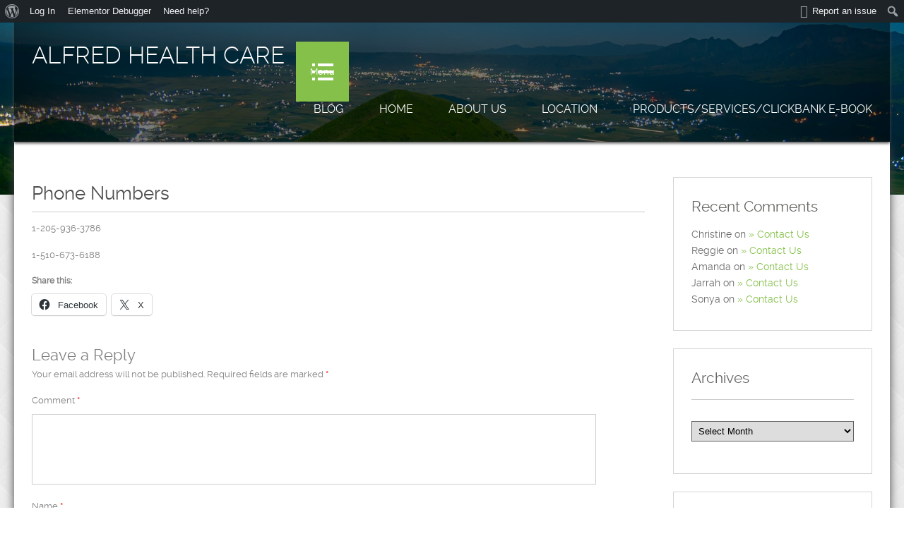

--- FILE ---
content_type: text/css
request_url: http://alfredhealthcare.com/wp-content/themes/honma/style.css
body_size: 9386
content:
/*
Theme Name: Honma
Author: PWT
Theme URI: http://www.pwtthemes.com/theme/honma-free-responsive-wordpress-theme
Author URI: http://www.stefanciobanu.com
Description: Honma is an attractive  free WordPress theme available business websites or blogs. This free wordpress themes also supports HTML5/CSS3 and responsive layout. Set the branding with ease with our user friendly and detailed admin options.
Version: 1.0.3
Tags: green, black, white, light, one-column, two-columns, right-sidebar, responsive-layout, custom-menu, custom-background, editor-style, featured-images, full-width-template, theme-options, threaded-comments, translation-ready
License: GNU General Public License v3.0
License URI: http://www.gnu.org/licenses/gpl-3.0.html
Text Domain: honma
*/

html, body, div, span, object, iframe, h1, h2, h3, h4, h5, h6, p, blockquote, pre, abbr, address, cite, code, del, dfn, em, img, ins, kbd, q, samp, small, strong, sub, sup, var, b, i, dl, dt, dd, ol, ul, li, fieldset, form, label, legend, table, caption, tbody, tfoot, thead, tr, th, td, article, aside, canvas, details, figcaption, figure,  footer, header, hgroup, menu, nav, section, summary, time, mark, audio, video {
    margin:0;
    padding:0;
    border:0;
    outline:0;
    font-size:100%;
    vertical-align:baseline;
    background:transparent;
}
html {
font-size: 100%;
-webkit-text-size-adjust: 100%;
-ms-text-size-adjust: 100%;
}
body {
    font:normal 400 13px/1 'ralewayregular', Arial, sans-serif;
	word-wrap: break-word;
}
article,aside,details,figcaption,figure, footer,header,hgroup,menu,nav,section { 
    display:block;
}
#header ol, #header ul, .sidebar ol, .sidebar ul , #footer ol, #footer ul  , .wedo_slider ul, .blog_slider ul, .testimonial_slider ul {
	list-style: none;
}
blockquote, q {
    quotes:none;
}
blockquote:before, blockquote:after, q:before, q:after {
    content:'';
    content:none;
}

blockquote {
    background: none repeat scroll 0 0 #EEEEEE;
    border-left: 5px solid #85c04b;
    font-style: italic;
    margin: 10px 0;
    padding: 10px 15px 5px;
    quotes: none;
}
table {
	border-collapse: collapse;
	border-spacing: 0;
	border-bottom: 1px solid #85c04b;
    margin: 15px 0;	
	width:100%;
}
td {
    border: 1px solid #85c04b;
    padding: 10px;
}
th {
    background: none repeat scroll 0 0#85c04b;
    border: 1px solid #85c04b;
    color: #FFFFFF;
    font-weight: bold;
    padding: 10px;
    text-transform: uppercase;
}
th a {
    color: #FFFFFF;
}

cite, em, i {
    font-style: italic;
}
pre, code, kbd {
    background-color: #EEEEEE;
    font-family: monospace;
    font-size: 13px;
    line-height: 20px;
}
pre {
    padding: 18px;
    overflow: auto;	
	white-space:pre-wrap;
    margin: 10px 0;	
}
ins {
    background: none repeat scroll 0 0 #EEEEEE;
}
dt {
    font-weight: bold;
	line-height: 1.4;
}

dd {
    margin-bottom: 20px;
	line-height: 1.4;
}
address {
    margin: 0 0 15px;
    display: block;	
    line-height: 20px;	
}
abbr, acronym, dfn {
    border-bottom: 1px dotted #049cdb;
    cursor: help;
}
sup, sub {
    font-size: 10px;
    height: 0;
    line-height: 1;
    position: relative;
    vertical-align: baseline;
}
sub {
    top: 2px;
}
embed, iframe, object {
    max-width: 100%;
}



a {
    margin:0;
    padding:0;
    font-size:100%;
    vertical-align:baseline;
    background:transparent;
	max-width:100%;
	text-decoration:none
}
/* change colours to suit your needs */
ins {
    background-color:#ff9;
    color:#000;
    text-decoration:none;
}
/* change colours to suit your needs */
mark {
    background-color:#ff9;
    color:#000; 
    font-style:italic;
    font-weight:bold;
}
del {
    text-decoration: line-through;
}
abbr[title], dfn[title] {
    border-bottom:1px dotted;
    cursor:help;
}
table {
    border-collapse:collapse;
    border-spacing:0;
}
/* change border colour to suit your needs */
hr {
    display:block;
    height:1px;
    border:0;   
    border-top:1px solid #cccccc;
    margin:1em 0;
    padding:0;
}
hr.separe{
height:10px;
background:url(images/four_gray_px.png) repeat-x 50% 50%;
border:0 none;
margin-top:40px;
margin-bottom:40px;
}
hr.separe_2px{
height:4px;
background:url(images/two_gray_px.png) repeat-x 50% 50%;
border:0 none;
margin-top:2px;
margin-bottom:0px;
}
input, select {
    vertical-align:middle;
}
a:focus, input:focus, select:focus, textarea:focus {outline:0;}
img{
max-width:100%;
border:0;
-ms-interpolation-mode:bicubic;
}
@-ms-viewport{
width:device-width;
}

/**  fonts  **/
@font-face {
    font-family: 'ralewayregular';
    src: url('css/fonts/raleway-regular-webfont.eot');
    src: url('css/fonts/raleway-regular-webfont.eot?#iefix') format('embedded-opentype'),
         url('css/fonts/raleway-regular-webfont.woff') format('woff'),
         url('css/fonts/raleway-regular-webfont.ttf') format('truetype'),
         url('css/fonts/raleway-regular-webfont.svg#ralewayregular') format('svg');
    font-weight: normal;
    font-style: normal;
}
@font-face {
    font-family: 'ralewayextrabold';
    src: url('css/fonts/raleway-extrabold-webfont.eot');
    src: url('css/fonts/raleway-extrabold-webfont.eot?#iefix') format('embedded-opentype'),
         url('css/fonts/raleway-extrabold-webfont.woff') format('woff'),
         url('css/fonts/raleway-extrabold-webfont.ttf') format('truetype'),
         url('css/fonts/raleway-extrabold-webfont.svg#ralewayextrabold') format('svg');
    font-weight: normal;
    font-style: normal;
}
@font-face {
    font-family: 'ralewaybold';
    src: url('css/fonts/raleway-bold-webfont.eot');
    src: url('css/fonts/raleway-bold-webfont.eot?#iefix') format('embedded-opentype'),
         url('css/fonts/raleway-bold-webfont.woff') format('woff'),
         url('css/fonts/raleway-bold-webfont.ttf') format('truetype'),
         url('css/fonts/raleway-bold-webfont.svg#ralewaybold') format('svg');
    font-weight: normal;
    font-style: normal;
}
@font-face {
    font-family: 'ralewaymedium';
    src: url('css/fonts/raleway-medium-webfont.eot');
    src: url('css/fonts/raleway-medium-webfont.eot?#iefix') format('embedded-opentype'),
         url('css/fonts/raleway-medium-webfont.woff') format('woff'),
         url('css/fonts/raleway-medium-webfont.ttf') format('truetype'),
         url('css/fonts/raleway-medium-webfont.svg#ralewaymedium') format('svg');
    font-weight: normal;
    font-style: normal;
}
@font-face {
    font-family: 'ralewayextralight';
    src: url('css/fonts/raleway-extralight-webfont.eot');
    src: url('css/fonts/raleway-extralight-webfont.eot?#iefix') format('embedded-opentype'),
         url('css/fonts/raleway-extralight-webfont.woff') format('woff'),
         url('css/fonts/raleway-extralight-webfont.ttf') format('truetype'),
         url('css/fonts/raleway-extralight-webfont.svg#ralewayextralight') format('svg');
    font-weight: normal;
    font-style: normal;
}
@font-face {
    font-family: 'ralewaylight';
    src: url('css/fonts/raleway-light-webfont.eot');
    src: url('css/fonts/raleway-light-webfont.eot?#iefix') format('embedded-opentype'),
         url('css/fonts/raleway-light-webfont.woff') format('woff'),
         url('css/fonts/raleway-light-webfont.ttf') format('truetype'),
         url('css/fonts/raleway-light-webfont.svg#ralewaylight') format('svg');
    font-weight: normal;
    font-style: normal;
}
@font-face {
    font-family: 'ralewaysemibold';
    src: url('css/fonts/raleway-semibold-webfont.eot');
    src: url('css/fonts/raleway-semibold-webfont.eot?#iefix') format('embedded-opentype'),
         url('css/fonts/raleway-semibold-webfont.woff') format('woff'),
         url('css/fonts/raleway-semibold-webfont.ttf') format('truetype'),
         url('css/fonts/raleway-semibold-webfont.svg#ralewaysemibold') format('svg');
    font-weight: normal;
    font-style: normal;
}
@font-face {
    font-family: 'ralewayheavy';
    src: url('css/fonts/raleway-heavy-webfont.eot');
    src: url('css/fonts/raleway-heavy-webfont.eot?#iefix') format('embedded-opentype'),
         url('css/fonts/raleway-heavy-webfont.woff') format('woff'),
         url('css/fonts/raleway-heavy-webfont.ttf') format('truetype'),
         url('css/fonts/raleway-heavy-webfont.svg#ralewayheavy') format('svg');
    font-weight: normal;
    font-style: normal;
}
@font-face {
    font-family: 'ralewaythin';
    src: url('css/fonts/raleway-thin-webfont.eot');
    src: url('css/fonts/raleway-thin-webfont.eot?#iefix') format('embedded-opentype'),
         url('css/fonts/raleway-thin-webfont.woff') format('woff'),
         url('css/fonts/raleway-thin-webfont.ttf') format('truetype'),
         url('css/fonts/raleway-thin-webfont.svg#ralewaythin') format('svg');
    font-weight: normal;
    font-style: normal;
}

/**  h1-h6  **/
h1, h2, h3, h4, h5, h6{
font-weight:400
}
h1{
font-family: 'ralewayextrabold';
font-size:61px;
text-transform:uppercase;
margin-bottom:25px;
}
h2{
font-family: 'ralewaymedium';
font-size:22px;
margin-bottom:25px;
}
.article_welcome h2{
color: #7a7a7a !important;
font-family: "ralewaymedium";
font-size: 22px;
margin-bottom: 18px;
}
article h2{
font-family: 'ralewayregular';
font-size:24px;
margin-bottom:5px;
}
.single_post h2{
font-family: 'ralewayregular';
font-size:24px;
margin-bottom:25px;
padding-bottom:0px;
}
.whatwedo_section h2{
font-family: 'ralewayregular';
font-size:24px;
margin-bottom:25px;
padding-bottom:29px;
background:url(images/two_gray_px.png) repeat-x 50% 100%;
}
h3{
font-family: 'ralewayregular';
font-size:21px;
margin-bottom:5px;
}
.article_welcome h3, .page_descr h3{
font-size:24px;
margin-bottom:10px;
}
.article_whatwedo h3{
font-size:19px;
}
.page_sidebar .widget h3{
margin-bottom:20px
}
.form h3{
font-size:19px;
margin-bottom:20px;
}
#footer h3{
font-family: 'ralewaybold';
font-size: 15px;
text-transform:uppercase;
margin-bottom: 15px;
}
h4, .article_sidebar_meta{
font-size:16px;
line-height:1;
}
h4{
margin-bottom:3px;
}
h5{
font-size:22px;
margin-bottom:15px;
padding-bottom:19px;
background:url(images/two_gray_px.png) repeat-x 50% 100%;
color:#382225;
}
h6{
font-size:19px;
margin-bottom:5px;
}

/**  theme colors  **/
	/**  white  **/
.color_white, .header_container, .header_container a, .header_container .welcome_banner, .page_title .label, .getstarted_ads, .button_getstarted, .shadow_block .button_getstarted, .button_getstarted:hover, .shadow_block .button_getstarted:hover, .button_guarantee, .shadow_block .button_guarantee, .button_guarantee:hover, .shadow_block .button_guarantee:hover, .guarantee_ads table, .button{
color:#ffffff;
}
.border_white{
border-color:#ffffff;
}
.bg_white, html, body, .shadow_block, #footer, .cloud, .text, .textarea{
background-color:#ffffff;
}
	/**  black  **/
.color_black{
color:#000000;
}
.border_black{
border-color:#000000;
}
.bg_black{
background-color:#000000;
}
	/**  gray  **/
.color_gray, html, body, .tweets_widget a:hover{
color:#808080;
}
#footer h3{
color:#5a5a5a;
}
.menufooter_widget a, .tweets_widget{
color:#565656;
}
.shadow_block a:hover, .shadow_block .meta a:hover, .read_more:hover, .article_welcome h2, .text, .textarea{
color:#464646;
}
h2{
color:#7a7a7a;
}
.menufooter_widget a:hover{
color:#1d1d1d;
}
.information_widget, .tweets_widget a, .posted{
color:#929292;
}
.copyright{
color:#9d9d9d;
}
.menu_footer a{
color:#aaaaaa;
}
.menu_footer a:hover, .menu_footer .current-menu-item a{
color:#616161;
}
.meta, .meta a, .shadow_block .meta a, .page_sidebar .widget h3, .page_sidebar .widget h3 a, .page_sidebar .articles_widget h4 a, h4, h4 a, .article_sidebar_meta{
color:#636660;
}
.page_sidebar .widget, .page_sidebar .widget a{
color:#6b6b6b;
}
article h2, .form h3{
color:#4f4f4f;
}
.border_gray{
border-color:#808080;
}
#footer{
border-color:#787878;
}
.menu_footer li{
border-color:#aaaaaa;
}
.box{
border-color:#e1e1e1;
}
.posted{
border-color:#929292;
}
article .article_text, .page_sidebar .widget, .articles_widget, .article_sidebar, .article_container{
border-color:#d5d5d5;
}
.text, .textarea{
border-color:#cecece;
}
.bg_gray{
background-color:#808080;
}
#content{
background-color:#e6e6e6;
}
.articles_widget, .article_sidebar{
background-color:#f9f9f9;
}
	/**  main(green)  **/
.color_main, .logo span, .shadow_block a, .page_title, .welcome_banner h1 span, .posted_by, .cloud, .page_sidebar .widget a:hover, .comments_widget .comment_auth, .page_descr h3, .contact_info a, .contact_info .value{
color:#85c04b;
}
.border_main{
border-color:#85c04b;
}
.menu_contact li{
border-color:#9ccf5e;
}
.menu_top .sub-menu li, .menu_top .children li, .menu_top_mobile li, .menu_top_mobile .sub-menu, .menu_top_mobile .children{
border-color:#73a740;
}
.button_getstarted{
border-color:#638f37;
}
.bg_main, .top_bar, .menu_top .current-menu-item a, .menu_top a:hover, .menu_top a.hover, .menu_top .sub-menu, .menu_top .children, .menu_top_container .icon_menu, .menu_top_mobile, .getstarted_ads, .guarantee_ads table, .button{
background-color:#85c04b;
}
.header_container{
background-color:#3d4b33;
}
.menu_top .sub-menu a:hover, .menu_top .children a:hover, .menu_top .sub-menu a.hover, .menu_top .children a.hover, .menu_top_mobile a:hover, .button_getstarted, .button_guarantee{
background-color:#73a740;
}
	/**  red  **/
.color_red, span.required{
color:#e84242;
}

/**  main styles  **/
.clear{
display:block;
width:100%;
height:0px;
clear:both;
overflow:hidden;
visibility: hidden;
font:400 0px/0px Arial;
}
.clearfix{
zoom:1
}
.clearfix:before, .clearfix:after{
content:'';
display:block;
width:100%;
height:0px;
overflow:hidden;
visibility: hidden;
text-indent:-99999px;
}
.clearfix:after{
clear:both
}
#wrapper{
*zoom:1
}
.container{
margin:0 auto;
width:1280px;
}
.gutter, #header .logo{
margin-left:25px;
margin-right:25px;
}
.fullwidth{
display:block;
width:100%;
}
.columnwrapp{
*zoom:1;
}
.columnwrapp .column1, .columnwrapp .column2, .columnwrapp .column3, .columnwrapp .column4, .columnwrapp .column5, .columnwrapp .column6, .columnwrapp .column7, .columnwrapp .column8, .columnwrapp .column9, .columnwrapp .column10, .columnwrapp .column11, .columnwrapp .column12, .columnwrapp .column13, .columnwrapp .column14, .columnwrapp .column15, .columnwrapp .column16{
float:left;
}
.column1{
width:100%;
}
.column2{
width:50%;
}
.column3{
width:33.33333333333333%;
}
.column4{
width:25%;
}
.column5{
width:20%;
}
.column6{
width:16.66666666666667%;
}
.column7{
width:14.28571428571429%;
}
.column8{
width:12.5%;
}
.column9{
width:11.11111111111111%;
}
.column10{
width:10%;
}
.column11{
width:9.090909090909091%;
}
.column12{
width:8.333333333333333%;
}
.column13{
width:7.692307692307692%;
}
.column14{
width:7.142857142857143%;
}
.column15{
width:6.666666666666667%;
}
.column16{
width:6.25%;
}
.fleft, .columnwrapp .fleft{
float:left;
}
.fright, .columnwrapp .fright{
float:right;
}
p{
line-height:1.4
}
b, .bold, span.required{
font-family: 'ralewaybold';
font-weight: normal;
font-style: normal;
}
i, .italic{
font-style:italic
}
.text_left{
text-align:left;
}
.text_center{
text-align:center;
}
.text_right{
text-align:right;
}

/**  form  **/
.form{
font-family: 'ralewaylight';
font-size:15px;
line-height:18px;
}
.form .outerwrapp{
padding:0 11px;
overflow:hidden;
*zoom:1;
_padding:0;
}
.form .innerwrapp{
position:relative;
left:-11px;
_left:0
}
.form .label{
position:relative;
margin-bottom:13px;
}
.form .label label{
display:block;
padding:13px 11px;
position:absolute;
top:0;
bottom:0;
left:0;
cursor:text;
z-index:1;
overflow:hidden;
max-width:100%;
}
.innerwrapp .text, .innerwrapp .textarea{
_padding:12px 0;
_width:99%
}
.text, .textarea{
font-family: 'ralewaylight';
font-size:15px;
line-height:18px;
display:block;
border-style:solid;
border-width:1px;
padding:12px 10px;
}
.text{
height:18px;
width:50%;
}
.textarea{
height:162px;
width:100%;
resize: none;
overflow:auto;
}

/**  buttons  **/
	/**  button  **/
.button{
font-family: 'ralewaysemibold';
font-size:16px;
text-transform:uppercase;
text-align:center;
border:0 none;
display:inline-block;
cursor:pointer;
padding:0 20px;
cursor:pointer;
vertical-align:middle;
color:#fff !important;
}
.button:hover{
background-image:url(images/overlay.png);
_background:#808080;
}
a.button{
line-height:19px;
padding-top:10px;
padding-bottom:10px;
}
input.button{
height:39px;
}
	/**  button_getstarted  **/
.button_getstarted{
font-family: 'ralewaybold';
font-size:22px;
line-height:1;
text-align:center;
text-transform:uppercase;
display:inline-block;
padding:16px 30px 14px 30px;
border-bottom-width:2px;
border-bottom-style:solid;
}
.button_getstarted:hover{
background-image:url(images/overlay.png);
_background:#808080;
_border-color:#787878;
}
	/**  button_guarantee  **/
.button_guarantee{
font-family: 'ralewaybold';
font-size:24px;
line-height:31px;
text-align:center;
text-transform:uppercase;
display:inline-block;
padding:20px 35px;
}
.button_guarantee:hover{
background-image:url(images/overlay.png);
_background:#808080;
}
	/**  read_more  **/
.read_more{
font-family:Arial, sans-serif;
font-size:11px;
text-transform:uppercase;
}
	/**  load_more  **/
.load_more{
font-family: 'ralewaybold';
font-size:17px;
}

/**  widgets  **/
.page_sidebar .widget{
font-size:14px;
}
.page_sidebar .widget, .article_sidebar{
border-width:1px;
border-style:solid;
margin-bottom:20px;
padding:30px 25px
}
	/**  articles_widget  **/
.articles_widget{
margin-bottom:20px;
border-width:1px;
border-style:solid;
}
.articles_widget .article_sidebar{
margin-bottom:0;
border-top:0 none;
border-left:0 none;
border-right:0 none;
}
.articles_widget .article_sidebar.last-child{
border-bottom:0 none
}
.articles_widget .article_sidebar:last-child{
border-bottom:0 none
}
.article_sidebar_meta{
margin-bottom:10px
}
	/**  posts_widget, categories_widget  **/
.posts_widget, .categories_widget{
line-height:1.1;
}
.posts_widget li, .categories_widget li{
margin-bottom:10px;
*zoom:1;
}
.page_sidebar li a:before, .categories_widget li a:before{
content:"\00BB\0020"
}
.categories_widget li{
position:relative;
padding-right:20px;
}
.categories_widget li .count{
position:absolute;
top:0;
right:0;
}

.page_sidebar .widget ul li ul{
	padding: 0 0 0 15px;
}
.page_sidebar .widget ul li {
    background-position: 0 8px;
    background-repeat: no-repeat;
    margin: 4px 0;
    padding-left: 0;
	list-style: none outside none;
}
.page_sidebar .widget a {
	line-height: 1.4;
	color: #85c04b;
}
.page_sidebar .widget a:hover {
    color:#5a5a5a;
	text-decoration:none;
}
.page_sidebar .widget ul .rssSummary, .page_sidebar .widget ul .rsswidget, .page_sidebar .widget ul .rss-date, .page_sidebar .widget ul cite {
    line-height: 1.4;
}
.page_sidebar .widget #calendar_wrap caption{
	padding: 0 0 12px;
	text-transform: uppercase;
}
.page_sidebar .widget #calendar_wrap td{
	text-align:center;
	padding: 7px;
}
.page_sidebar .widget .widget-title .rsswidget {
    color:#616161;
}
.page_sidebar .widget .widget-title .rsswidget img {
    margin:0;
}
.page_sidebar .widget img {
	height:auto;
	margin: 5px 0;
}
.page_sidebar .widget select, .page_sidebar .widget textarea {
	margin:15px 0;
	width:100%;
	padding:5px;
	border: 1px solid #616161;
}
.page_sidebar .widget, .page_sidebar .searchform_block{
	margin-bottom:25px;
}
.page_sidebar .widget .inner{
	padding:10px
}
.page_sidebar .widget .schedule_widget, .page_sidebar .widget .ouroffice_widget{
	padding:10px 0
}
.page_sidebar .widget #s{
    border: 1px solid #c6c6c6;
    color: #c6c6c6;
    float: left;
    height: 28px;
    padding: 0 2%;
    width: 63%;
}
.page_sidebar .widget .screen-reader-text{
	display:none;
}
.page_sidebar .widget #searchsubmit{
    background-color: #85c04b;
    border: 0 none;
    color: #ffffff;
    cursor: pointer;
    display: inline-block;
    font-size: 14px;
    margin: 0;
    overflow: hidden;
    padding: 5px 7px 6px;
    position: relative;
    text-align: center;
    text-transform: uppercase;
    z-index: 1;
}
#footer .widget #searchsubmit:hover{
    background-color: #616161;
}



	/**  tags_cloud_widget  **/
.tags_cloud_widget .font13{
font-size:13px;
}
.tags_cloud_widget .font14{
font-size:14px;
}
.tags_cloud_widget .font15{
font-size:15px;
}
.tags_cloud_widget .font16{
font-size:16px;
}
.tags_cloud_widget .font17{
font-size:17px;
}
.tags_cloud_widget .font18{
font-size:18px;
}
.tags_cloud_widget .font19{
font-size:19px;
}
.tags_cloud_widget .font20{
font-size:20px;
}
.tags_cloud_widget .font21{
font-size:21px;
}
.tags_cloud_widget .font22{
font-size:22px;
}
.tags_cloud_widget .font23{
font-size:23px;
}
.tags_cloud_widget .font24{
font-size:24px;
}
.tags_cloud_widget .font25{
font-size:25px;
}
	/**  comments_widget  **/
.comments_widget{
line-height:1.1;
}
.comments_widget li{
margin-bottom:10px;
}
	/**  menufooter_widget  **/
.menufooter_widget{
line-height: 15px;
}
.menufooter_widget li{
margin-bottom: 10px;
}
.menufooter_widget a{
padding:0 0 0 10px;
background:url(images/arrow_gray.png) no-repeat 0 5px;
}
	/**  information_widget  **/
.information_widget, .information_widget p{
line-height: 1.7;
}
	/**  tweets_widget  **/
.tweets_widget, .tweets_widget p{
line-height: 1.7;
}

/**  sliders  **/
.slider_container{
padding-bottom:1px;
}
.news_home{
padding-top:25px;
}
	/**  wedo_slider  **/
.wedo_slider{
margin-bottom:20px
}
.wedo_slider li{
width:25%;
float:left;
}
	/**  blog_slider  **/
.blog_slider{
margin-bottom:40px;
}
.blog_slider li{
float: left;
width: 50%;
}
	/**  logotypes_slider  **/
.logotypes_slider{
padding-top:30px;
background:url(images/logotypes_shadow.png) no-repeat 50% 0;
margin-bottom:20px;
}
.logotypes_slider img{
display:block;
margin: 0 auto;
}
.logotypes_slider .flex-direction-nav a{
top:50%;
}
.logotypes_slider .flex-direction-nav .flex-prev { right: auto; left:17px; }
.logotypes_slider .flex-direction-nav .flex-next { right: 17px; }

/**  box  **/
.box{
border-width:1px;
border-style:solid;
padding:6px;
position:relative;
}
.box .box_inner{
position:relative;
}
.box img{
display:block;
}
.box .overlay{
position:absolute;
top:0;
bottom:0;
left:0;
right:0;
display:none;
}
.overlay{
background-image:url(images/overlay.png);
position:relative;
}
.overlay .icon_url{
position:absolute;
top:50%;
left:50%;
margin:-20px 0 0 -20px;
}

/**  ads  **/
	/**  getstarted_ads  **/
.getstarted_ads{
font-size:28px;
margin-bottom:0px;
padding-top:20px;
padding-bottom:20px;
}
.getstarted_ads table{
width:100%;
margin:0px;
}
.getstarted_ads table, .getstarted_ads table td{
vertical-align:middle;
padding:0px;
}
.getstarted_ads table td{
padding:10px 0
}
.getstarted_ads table td.column1{
padding-right:10px
}
.getstarted_ads p{
line-height:1.2
}
.getstarted_ads .button_getstarted{
white-space:nowrap;
}
	/**  guarantee_ads  **/
.guarantee_ads{
font-size:24px;
padding-top:35px;
}
.guarantee_ads table{
width:100%;
margin:0px;
}


.guarantee_ads table, .guarantee_ads table td{
vertical-align:middle;
padding: 0;
}
.guarantee_ads table td.column1, .guarantee_ads table td.column2{
padding-top:15px;
padding-bottom:15px;
}
.guarantee_ads table td.column1{
width:1%;
padding-left:20px;
padding-right:20px
}
.guarantee_ads table td.column2{
width:98%;
padding-right:20px;
padding-left:20px;
}
.guarantee_ads table td.column3{
width:1%;
}
.guarantee_ads p{
line-height:1.2
}
.guarantee_ads .button_guarantee{
white-space:nowrap;
}
.cloud{
font-family: 'ralewaybold';
font-size:26px;
line-height:1;
display:inline-block;
padding:8px 22px;
position:relative;
z-index:1;
-moz-border-radius:9px;		   /* Mozila Firefox border radius */
-webkit-border-radius:9px;	   /* Safari, Chrome border radius */
-khtml-border-radius:9px;	   /* KHTML border radius */
-icab-border-radius:9px;	   /* icab border radius */
border-radius:9px;		   /* CSS3 Opera border radius */
-opera-border-radius:9px;
-o-border-radius:9px;
-border-radius:9px;
*zoom:1;
}

/**  pagination  **/
.pagination{
font-family: 'ralewaybold';
font-size:14px;
line-height:1;
text-align:right;
}
	

/**  pages  **/
.header_container{
background-image:url(images/home.jpg);
background-position:50% 50%;
background-size:cover;
padding-bottom:90px;
position:relative;
}
.home .header_container:after{
content:'';
display:block;
height:25px;
width:auto;
position:absolute;
left:0;
right:0;
bottom:0;
background-image:url(images/overlay_pixel.png);
}
.home .page_title{
padding-top:250px;
padding-bottom:190px;
}
.home .welcome_banner h1, .home .welcome_banner p{
width:100%
}
.home #content{
min-height:90px;
margin-bottom:-85px;
}
.home #content .container{
top: -90px;
}

/**  header  **/
.header_container{
padding-bottom:75px;

*zoom:1;
_padding-top:0;
_background-image:none;
}

#header{
background-image:url(images/overlay.png);
position:relative;
z-index:13;
-moz-box-shadow:0 2px 4px 0 #474747;		/* Mozila Firefox box shadow */
-webkit-box-shadow:0 2px 4px 0 #474747;         /* Safari, Chrome box shadow */
-khtml-box-shadow:0 2px 4px 0 #474747;          /* KHTML box shadow */
-icab-box-shadow:0 2px 4px 0 #474747;           /* icab box shadow */
box-shadow:0 2px 4px 0 #474747;                 /* CSS3 Opera box shadow */
-opera-box-shadow:0 2px 4px 0 #474747;
-o-box-shadow:0 2px 4px 0 #474747;
-box-shadow:0 2px 4px 0 #474747;
_background:#2b3424;
}
	/**  top_bar  **/
.top_bar{
*zoom:1;
}
		/**  menu_contact  **/
.top_bar .menu_contact{
float:left;
}
.menu_contact{
font-size:15px;
line-height:19px;
overflow:hidden;
}
.menu_contact li{
float:left;
border-right-width:1px;
border-right-style:solid;
margin-right:20px;
padding:8px 20px 8px 0px;
}
.menu_contact a, .menu_contact span{
display:block;
}
		/**  social  **/
.top_bar .social{
float:right;
white-space:nowrap;
border-left-width:1px;
border-left-style:solid;
padding-left:15px;
margin:7px 0 7px 15px;
}
.social{
font-size:15px;
line-height:21px;
}
.social li{
display:inline;
}
.social img{
height:20px;
vertical-align:top;
}
		/**  menu_topbar  **/
.top_bar .menu_topbar{
text-align:right;
padding-top:11px;
}
.menu_topbar{
font-size:13px;
line-height:13px;
}
.menu_topbar li{
display:inline;
margin-left:2px;
padding-left:5px; 
border-left-width:1px;
border-left-style:solid;
}
.menu_topbar li:first-child{
margin-left:0;
padding-left:0; 
border-left:0 none;
}
.menu_topbar li.first-child{
margin-left:0;
padding-left:0; 
border-left:0 none;
}
	/**  logo  **/
#header .logo{
float:left;
margin-top:30px;
}
.logo{
font-family: 'ralewaylight';
font-size:33px;
text-transform:uppercase;
white-space:nowrap;
}
.logo span{
font-family: 'ralewayextrabold';
}
	/**  menu  **/
#header .menu_top_container{
float:right
}
.menu_top_container{
*zoom:1;
}
.menu_top_container .icon_menu, .menu_top_container .menu_top_mobile{
display:none;
}
.menu_top_container .icon_menu{
padding:35px 20px;
}
.icon_menu{
display:block;
width:30px;
height:24px;
overflow:hidden;
text-indent:-99999px;
background:url(images/menu.png) no-repeat 50% 50%;
}
		/**  menu_top  **/
.menu_top{
font-size:16px;
line-height:23px;
text-transform:uppercase;
}
.menu_top li{
float:left;
position:relative;
_zoom:1;
}
.menu_top a{
white-space:nowrap;
display:block;
padding:35px 25px;
}
			/**  .menu_top .sub-menu  **/
.menu_top .sub-menu, .menu_top .children{
font-size:15px;
line-height:1;
text-transform:none;
position:absolute;
top:100%;
left:0;
width:235px;
display:none
}
.menu_top .sub-menu .sub-menu, .menu_top .children .children{
top:0;
left:auto;
right:100%;
}
.menu_top .sub-menu li, .menu_top .children li{
float:none;
border-top-width:1px;
border-top-style:solid;
}
.menu_top .sub-menu li:first-child, .menu_top .children li:first-child{
border-top:0 none
}
.menu_top .sub-menu li.first-child, .menu_top .children li.first-child{
border-top:0 none
}
.menu_top .sub-menu a, .menu_top .children a{
background-image: url("images/arrow_white.png");
background-position: 25px 50%;
background-repeat: no-repeat;
line-height: 20px;
padding: 14px 25px 13px 40px;
white-space: normal;
}
		/**  menu_top_mobile  **/
#header .menu_top_mobile{
position:absolute;
top:100%;
right:0;
}
.menu_top_mobile{
font-size:15px;
line-height:1;
text-transform:none;
width:235px;
}
.menu_top_mobile li, .menu_top_mobile .sub-menu, .menu_top_mobile .children{
border-top-width:1px;
border-top-style:solid;
}
.menu_top_mobile li:first-child{
border-top:0 none
}
.menu_top_mobile li.first-child{
border-top:0 none
}
.menu_top_mobile a{
display:block;
padding:17px 20px 17px 30px;
background-image:url(images/arrow_white.png);
background-repeat:no-repeat;
background-position:20px 50%
}
.menu_top_mobile .sub-menu a, .menu_top_mobile .children a{
padding-left:40px;
background-position:30px 50%
}
.menu_top_mobile .sub-menu .sub-menu a, .menu_top_mobile .children .children a{
padding-left:50px;
background-position:40px 50%
}
	/**  page_title  **/
.page_title, .page_title p{
font-size:13px;
line-height:1;
}
.page_title{
padding-top:35px;
padding-bottom:30px;
-moz-text-shadow:1px 1px 3px #505050;		 /* Mozila Firefox text shadow */
-webkit-text-shadow:1px 1px 3px #505050;         /* Safari, Chrome text shadow */
-khtml-text-shadow:1px 1px 3px #505050;          /* KHTML text shadow */
-icab-text-shadow:1px 1px 3px #505050;           /* icab text shadow */
text-shadow:1px 1px 3px #505050;                 /* CSS3 Opera text shadow */
-opera-text-shadow:1px 1px 3px #505050;
-o-text-shadow:1px 1px 3px #505050;
-text-shadow:1px 1px 3px #505050;
}
.page_title .label{
font-size:27px;
vertical-align:middle;
padding-right:23px;
margin-right:20px;
background:url(images/separe.png) no-repeat 100% 50%;
}
		/**  welcome_banner  **/
.welcome_banner, .welcome_banner p{
font-size:24px;
text-transform:uppercase;
}
.welcome_banner p{
line-height:1.4;
}
.welcome_banner {
width:100%;
text-align:center;
}
/**  content  **/
#content{
background-image: url(images/content_texture.png);
background-position:50% 50%;
min-height: 75px;
margin-bottom:-70px;
}
#content .container{
position:relative;
top: -75px;
}
.shadow_block{
position: relative;
z-index: 10;
margin-bottom:20px;
-moz-box-shadow:0 5px 13px 0 #474747;		/* Mozila Firefox box shadow */
-webkit-box-shadow:0 5px 13px 0 #474747;         /* Safari, Chrome box shadow */
-khtml-box-shadow:0 5px 13px 0 #474747;          /* KHTML box shadow */
-icab-box-shadow:0 5px 13px 0 #474747;           /* icab box shadow */
box-shadow:0 5px 13px 0 #474747;                 /* CSS3 Opera box shadow */
-opera-box-shadow:0 5px 13px 0 #474747;
-o-box-shadow:0 5px 13px 0 #474747;
-box-shadow:0 5px 13px 0 #474747;
*zoom:1;
}
.inner_page{
padding-top:50px;
padding-bottom:25px;
}
.sidebar_right .page_section, .sidebar_left .page_section{
width:74%;
}
.sidebar_right .page_sidebar, .sidebar_left .page_sidebar{
width:26%;
}
.sidebar_right .page_section, .sidebar_left .page_sidebar{
float:left;
}
.sidebar_left .page_section, .sidebar_right .page_sidebar{
float:right;
}
.sidebar_left .page_sidebar .gutter{
margin-right:15px;
}
.sidebar_right .page_sidebar .gutter{
margin-left:15px;
}
.page_descr{
margin-bottom:25px;
}
	/**  articles  **/
.posted{
display:inline-block;
font-size:13px;
line-height:16px;
padding:12px 20px 12px 37px;
background-repeat:no-repeat;
background-position:10px 50%;
border-width:1px;
border-style:solid;
position:relative;
z-index:1;
-moz-border-radius:7px;		   /* Mozila Firefox border radius */
-webkit-border-radius:7px;	   /* Safari, Chrome border radius */
-khtml-border-radius:7px;	   /* KHTML border radius */
-icab-border-radius:7px;	   /* icab border radius */
border-radius:7px;		   /* CSS3 Opera border radius */
-opera-border-radius:7px;
-o-border-radius:7px;
-border-radius:7px;
*zoom:1;
}
.posted:before{
content:'| ';
}
.article_blog_slider  .posted{ 
padding: 0;
border:none;
}
.article_blog_slider .posted:before {
    content: none;
}
.meta{
font-size:16px;
line-height:1;
margin: 12px 0;
}
.article_container{
padding:20px;
border-width:1px;
border-style:solid;
}
/**  article_welcome  **/
.article_welcome .box{
float:left;
width:200px;
}
.article_welcome .article_text p{
padding:40px 0 0;
}
		/**  article_wedo  **/
.article_wedo{
margin-bottom:20px;
}
.article_wedo .box{
margin-bottom:20px;
}
		/**  article_whatwedo  **/
.article_whatwedo{
margin-bottom:50px;
}
.article_whatwedo .box{
margin-bottom:25px;
}
		/**  article_blog_slider  **/
.article_blog_slider{
margin-bottom:20px;
}
.article_blog_slider .box_inner{
width:220px;
float:left;
}
.article_blog_slider .article_text{
padding: 10px;
min-height: 180px;
}
.article_blog_slider .posted{
margin-top:10px;
}
.article_blog_slider .posted-read-more {
float:right;
margin: 10px;
}
		/**  article_blog  **/
.post{
margin-bottom:35px;
border-width:1px;
border-style:solid;
border-color: #d5d5d5;
}
.post .article_text{
padding:25px 20px 30px 20px;
}
.page_section .next {
float:right;
font-size: 13px;
}
.page_section .prev {
float:left;
font-size: 13px;
}

.single_post{
margin-bottom:40px;
}
.single_post p{
margin-bottom:15px
}
.single_post .meta{
margin:20px 0;
}
.single_post h1, .single_post h2, .single_post h3, .single_post h4, .single_post h5, .single_post h6{
	margin:10px 0;
	font-family: "ralewayregular";
}
.single_post h1{
    font-size: 30px;
}
.single_post h2{
	font-size:26px;
}
.single_post h3{
	font-size:22px;
}
.single_post h4{
	font-size:18px;
}
.single_post h5{
    background: none repeat scroll 0 0 rgba(0, 0, 0, 0);
    font-size: 16px;
    padding: 0;
}
.single_post h6{
	font-size:14px;
}
.post p, .single_post p, .post .list, .single_post .list, .post ul, .single_post ul, .single_post ol{
	margin-bottom:20px
}
.post .article_img, .single_post .article_img{
	margin:10px 0 15px 0
}
.post .article_img {
   margin: 18px;
   float:left;
}
.single_post ul{
    margin-bottom:0px;
	margin-left: 20px;
}
.single_post ul li{
    line-height: 1.5;
}
.single_post ol {
    margin-bottom:0px;
	margin-left: 20px;
}
.single_post ol li{
    line-height: 1.5;
}
.post  img, .single_post img{
    height:auto;
	margin-bottom: 10px;
}
.post  .meta_tags, .single_post .meta_tags {
    margin:15px 0;
}

		/**  single_post  **/
.single_post{
margin-bottom:35px;
}
.single_post .box{
margin-bottom:17px;
}
.single_post p{
margin-bottom:20px;
}
.single_post .meta{
padding:23px;
border:1px solid #d5d5d5;
}
.single_post .separe{
margin-top:2px;
margin-bottom:25px;
}
		/**  somepost  **/
.somepost .box{
width:145px;
float:left
}
.somepost .article_text{
padding:7px 0 0 180px
}
	/**  map_container  **/
.map_container{
margin-bottom:40px;
overflow:hidden;
}
.map_container img, .map_container iframe, .map_container embed, .map_container object{
width:100%;
}
	/**  contact_columns  **/
.contact_columns{
background-image:url(images/overlay_pixel.png);
background-repeat:repeat-y;
background-position:50% 50%
}
		/**  contact_legend  **/
.contact_legend{
margin-bottom:20px;
}
		/**  contact_info  **/
.contact_info{
font-size:16px;
color:#382225
}
.contact_info .contact_info_spacing{
margin-bottom:20px;
}


/**  footer  **/
#footer{
clear: both;
border-top-width: 4px;
border-top-style: solid;
padding-top:40px;
padding-bottom:20px;
}


/* Footer Widget */

#footer .widget ul li ul{
	padding: 0 0 0 15px;
}
#footer .widget ul li {
    background: url("images/arrow_gray.png") no-repeat scroll 0 5px rgba(0, 0, 0, 0);
    padding: 0 0 0 10px;
    margin: 4px 0;
}
#footer  a {
	line-height: 1.4;
	color: #85c04b;
}
#footer a:hover {
    color:#5a5a5a;
	text-decoration:none;
}
#footer .widget ul .rssSummary, #footer .widget ul .rsswidget, #footer .widget ul .rss-date, #footer .widget ul cite {
    line-height: 1.4;
}
#footer .widget #calendar_wrap caption{
	padding: 0 0 12px;
	text-transform: uppercase;
}
#footer .widget #calendar_wrap td{
	text-align:center;
	padding: 7px;
}
#footer .widget .widget-title .rsswidget {
    color:#616161;
}
#footer .widget .widget-title .rsswidget img {
    margin:0;
}
#footer .widget img {
	height:auto;
	margin: 5px 0;
}
#footer .widget select, #footer .widget textarea {
	margin:15px 0;
	width:100%;
	padding:5px;
	border: 1px solid #616161;
}
#footer .widget, #footer .searchform_block{
	margin-bottom:25px;
}
#footer .widget .inner{
	padding:10px
}
#footer .widget .schedule_widget, #footer .widget .ouroffice_widget{
	padding:10px 0
}
#footer .widget #s{
    border: 1px solid #C0C0C0;
    float: left;
    height: 28px;
    padding: 0 2%;
    width: 57%;
	color:#c6c6c6;
}
#footer .widget .screen-reader-text{
	display:none;
}
#footer .widget #searchsubmit{
    background-color: #85c04b;
    border: 0 none;
    color: #ffffff;
    cursor: pointer;
    display: inline-block;
    font-size: 14px;
    margin: 0;
    overflow: hidden;
    padding: 5px 7px 6px;
    position: relative;
    text-align: center;
    text-transform: uppercase;
    z-index: 1;
}
#footer .widget #searchsubmit:hover{
    background-color: #616161;
}

#footer .section_widgets .widget, #footer .section_widgets .widget p{
   color: #b6bbc1;
}
.widget_recent_comments hr {
   display:none; 
}

/**  comments  **/
.commentlist{
margin-bottom:25px
}
.commentlist .comment , .commentlist .pingback{
list-style: none outside none;
margin: 30px 0;
}
.comment-body{
zoom:1
}
.commentlist .reply{
float:right;
}
.comment-body:before, .comment-body:after{
content:'';
display:block;
width:100%;
height:0px;
overflow:hidden;
visibility: hidden;
text-indent:-99999px;
}
.comment-body:after{
clear:both
}
.comment-body .comment-author{
width:100px;
float:left;
margin:0 20px 10px 0
}
.comment-author{
text-align:center
}
.comment-author img.avatar{
margin:0 auto 10px auto
}
.comment-author .fn{
clear: both;
display: block;
font-size: 13px;
font-style: normal;
}
.comment-author .says{
display:none
}
.comment-body .comment-meta{
margin-bottom:10px
}
	/**  comment-form  **/
.comment-form p{
position:relative;
margin-bottom:12px;
line-height:1;
}
.comment-form p label, .comment-form p input#author, .comment-form p input#email, .comment-form p input#url, .comment-form p textarea#comment{
font-size:13px;
line-height:16px;
vertical-align:middle;
display:block;
cursor:text;
margin:0
}
.comment-form p label{
top:0;
left:0;
cursor:text;
padding:11px 0;
}
.comment-form p input#author, .comment-form p input#email, .comment-form p input#url, .comment-form p textarea#comment{
border-color: #cecece;
border-style: solid;
border-width: 1px;
padding: 9px 8px;
}
.comment-form p input#author, .comment-form p input#email, .comment-form p input#url{
height:16px;
width:55%;
}
.comment-form p textarea#comment{
height:80px;
width:90%;
resize: none;
overflow:auto;
}

.comment-form #submit {
    border: 0 none;
    color: #fff !important;
    cursor: pointer;
    display: inline-block;
    font-size: 16px;
    padding: 10px 20px;
    text-align: center;
    text-transform: uppercase;
    vertical-align: middle;
	background-color: #85c04b;
}
	
	/**  footer_widgets  **/
.footer_widgets{
font-family: Arial, sans-serif;
font-size: 12px;
padding-bottom: 5px;
}
.footer_widgets .widget{
margin: 0 25px 25px 0;
}
	/**  copyright_container  **/
.copyright_container{
padding-top: 24px;
background: url(images/two_gray_px.png) repeat-x 50% 0;
}
	/**  menu_footer  **/
.copyright_container .menu_footer_container{
width: 66%;
float: left;
}
.menu_footer{
text-transform: uppercase;
}
.menu_footer li{
display: inline;
padding-left:5px;
margin-left:2px;
border-left-width:1px;
border-left-style: solid;
}
.menu_footer li:first-child{
padding-left: 0;
margin-left: 0;
border-left: 0 none;
}
.menu_footer li.first-child{
padding-left: 0;
margin-left: 0;
border-left: 0 none;
}
	/**  copyright  **/
.copyright_container .copyright{
width: 33%;
float: left;
text-align: left;
}
.copyright{
line-height: 1;
}
.credit_footer {
float: right;
text-align: right;
}
.wp-caption {
	max-width: 100%;
}
.wp-caption .wp-caption-text {
	font-style: italic;
	font-weight: 300;
}
.sticky  {
    background-color: #F3F3F3;
    padding: 0px;
}
.gallery-caption {
	font-style: italic;
	font-weight: 300;
}
.bypostauthor  {
	display: inline-block;
}


.alignleft {
	float: left;
}

.alignright {
	float: right;
}

.aligncenter {
	display: block;
	margin-left: auto;
	margin-right: auto;
}

img.alignleft {
	margin: 5px 20px 5px 0;
}

.wp-caption.alignleft {
	margin: 5px 10px 5px 0;
}

img.alignright {
	margin: 5px 0 5px 20px;
}

.wp-caption.alignright {
	margin: 5px 0 5px 10px;
}

img.aligncenter {
	margin: 5px auto;
}

img.alignnone {
	margin: 5px 0;
}
.noticeerror h3 {
    margin:50px 0;
	color:#ff0000;
}

/**  css queries  **/

/**  desktop  **/
@media only screen and (min-width:1025px) and (max-width:1360px) {
.container{
width: auto;
margin: 0 20px;
}
}
@media only screen and (min-width:769px) and (max-width:1024px) {
.container{
width: auto;
margin: 0 20px;
}
.gutter, #header .logo{
margin-left:20px;
margin-right:20px;
}
.header_container{
padding-top:190px;
}
.menu_top_container .icon_menu{
display:block
}
.menu_top_container .menu_top{
display:none;
}
.top_bar{
text-align:center;
padding:8px 0 1px 0;
}
.top_bar .menu_contact, .top_bar .social, .top_bar .menu_topbar{
margin:0 0 7px 0;
}
.top_bar .menu_contact{
float:none;
padding:0;
}
.menu_contact li{
display:block;
float:none;
border:0 none;
padding:0;
margin:0;
}
.menu_contact .icon_phone, .menu_contact .icon_mail{
padding-left:0;
background-image:none;
}
.top_bar .social{
white-space:normal;
float:none;
padding:0;
border:0 none;
}
.top_bar .menu_topbar{
text-align:center;
padding:0
}
.sidebar_right .page_section, .sidebar_left .page_section{
width:65%;
}
.sidebar_right .page_sidebar, .sidebar_left .page_sidebar{
width:35%
}
.article_container{
padding:15px;
}
.article_blog_slider .box_inner, .somepost .box{
float:none;
width:auto;
}
.article_blog_slider .article_text, .somepost .article_text{
padding:15px 0 0 0
}
.blog_slider li {
    width: 100%;
}
.article_blog_slider .box_inner, .somepost .box, .article_welcome .box {
    float: left;
    margin-right: 19px;
}
}
/**  tablet  **/
@media only screen and (min-width:481px) and (max-width:768px) {
.container{
width: auto;
margin: 0 20px;
}
.gutter, #header .logo, .sidebar_left .page_sidebar .gutter, .sidebar_right .page_sidebar .gutter{
margin-left:20px;
margin-right:20px;
}
.header_container{
padding-top:190px;
}
.menu_top_container .icon_menu{
display:block
}
.menu_top_container .menu_top{
display:none;
}
#header .menu_top_mobile{
left:0;
}
.menu_top_mobile{
width:auto
}
.top_bar{
text-align:center;
padding:8px 0 1px 0;
}
.top_bar .menu_contact, .top_bar .social, .top_bar .menu_topbar{
margin:0 0 7px 0;
}
.top_bar .menu_contact{
float:none;
padding:0;
}
.menu_contact li{
display:block;
float:none;
border:0 none;
padding:0;
margin:0;
}
.menu_contact .icon_phone, .menu_contact .icon_mail{
padding-left:0;
background-image:none;
}
.top_bar .social{
white-space:normal;
float:none;
padding:0;
border:0 none;
}
.top_bar .menu_topbar{
text-align:center;
padding:0
}
.article_container{
padding:15px;
}
.article_blog_slider .box_inner, .somepost .box, .article_welcome .box{
float:none;
width:auto;
}
.article_blog_slider .article_text, .somepost .article_text, .article_welcome .article_text{
padding:15px 0 0 0
}
.getstarted_ads table td, .guarantee_ads table td{
display:block;
padding:10px 0 !important;
text-align:center;
width:100% !important;
}
.text{
width:100%;
}
.sidebar_left .page_section, .sidebar_right .page_sidebar, .sidebar_right .page_section, .sidebar_left .page_sidebar{
width:auto;
float:none;
}

.footer_widgets .column4, .copyright_container .menu_footer_container, .copyright_container .copyright{
width:auto;
float:none;
}
.tweets_widget li{
padding-left:0;
background-image:none;
}
.copyright_container .menu_footer_container{
margin-bottom:10px;
}
.home .page_title {
padding-bottom: 45px;
padding-top: 0;
}
.home .page_title h1 {
 font-size: 30px;
}
.home .page_title p{
 font-size: 15px;
}
.getstarted_ads p {
    font-size: 17px;
}
.guarantee_ads p {
    font-size: 17px;
    padding: 0 10px;
}
.wedo_slider li {
    width: 100%;
}
.button_guarantee {
    font-size: 16px;
    padding: 11px 35px;
}
.blog_slider li {
    width: 100%;
}
.credit_footer {
    margin: 10px 0;
    text-align: center;
	float: none;
}
.copyright_container .copyright {
    text-align: center;
}
.article_blog_slider .box_inner, .somepost .box, .article_welcome .box {
    float: left;
    margin-right: 19px;
}
}
/**  mobile  **/
@media only screen and (max-width:480px) {
.container{
width: auto;
margin: 0 20px;
}
.gutter, #header .logo, .sidebar_left .page_sidebar .gutter, .sidebar_right .page_sidebar .gutter{
margin-left:20px;
margin-right:20px;
}
#header .logo{
margin-top:45px;
}
.logo{
font-size:15px
}
.header_container{
padding-top:200px;
}
.menu_top_container .icon_menu{
display:block
}
.menu_top_container .menu_top{
display:none;
}
#header .menu_top_mobile{
left:0;
}
.menu_top_mobile{
width:auto
}
.top_bar{
text-align:center;
padding:8px 0 1px 0;
}
.top_bar .menu_contact, .top_bar .social, .top_bar .menu_topbar{
margin:0 0 7px 0;
}
.top_bar .menu_contact{
float:none;
padding:0;
}
.menu_contact li{
display:block;
float:none;
border:0 none;
padding:0;
margin:0;
}
.menu_contact .icon_phone, .menu_contact .icon_mail{
padding-left:0;
background-image:none;
}
.top_bar .social{
white-space:normal;
float:none;
padding:0;
border:0 none;
}
.top_bar .menu_topbar{
text-align:center;
padding:0
}
.menu_topbar li{
display:block;
margin:0;
padding:0;
border:0 none;
}
.getstarted_ads table td, .guarantee_ads table td{
display:block;
padding:10px 0 !important;
text-align:center;
width:100% !important;
}
.article_container{
padding:15px;
}
.article_blog_slider .box_inner, .somepost .box, .article_welcome .box{
float:none;
width:auto;
}
.article_blog_slider .article_text, .somepost .article_text, .article_welcome .article_text{
padding:15px 0 0 0
}
.text{
width:100%;
}
.sidebar_left .page_section, .sidebar_right .page_sidebar, .sidebar_right .page_section, .sidebar_left .page_sidebar, .contact_columns .column2, .columnwrapp .column1, .columnwrapp .column2, .columnwrapp .column3, .columnwrapp .column4, .columnwrapp .column5, .columnwrapp .column6, .columnwrapp .column7, .columnwrapp .column8, .columnwrapp .column9, .columnwrapp .column10, .columnwrapp .column11, .columnwrapp .column12, .columnwrapp .column13, .columnwrapp .column14, .columnwrapp .column15, .columnwrapp .column16{
width:auto;
float:none;
}
.page_section, .page_sidebar, .contact_columns .column2, .someposts_container .column3{
margin-bottom:25px;
}
.contact_columns{
background-image:none;
}
.guarantee_ads .button_guarantee{
white-space:normal
}

.footer_widgets .column4, .copyright_container .menu_footer_container, .copyright_container .copyright{
width:auto;
float:none;
}
.tweets_widget li{
padding-left:0;
background-image:none;
}
.copyright_container .menu_footer_container{
margin-bottom:10px;
}
.menu_footer li{
display:block;
padding:0;
padding:0;
border:0 none;
}
.home .page_title {
padding-bottom: 45px;
padding-top: 0;
}
.home .page_title h1 {
 font-size: 30px;
}
.home .page_title p{
 font-size: 15px;
}
.getstarted_ads p {
    font-size: 17px;
}
.guarantee_ads p {
    font-size: 17px;
    padding: 0 10px;
}
.wedo_slider li {
    width: 100%;
}
.button_guarantee {
    font-size: 16px;
    padding: 11px 35px;
}
.blog_slider li {
    width: 100%;
}
.credit_footer {
    margin: 10px 0;
    text-align: center;
}
.copyright_container .copyright {
    text-align: center;
}
}
/**  retina display  **/
@media
only screen and (-webkit-min-device-pixel-ratio: 1.5),
only screen and (   min--moz-device-pixel-ratio: 1.5),
only screen and (     -o-min-device-pixel-ratio: 3/2),
only screen and (        min-device-pixel-ratio: 1.5),
only screen and (             min-resolution: 144dpi),
only screen and (            min-resolution: 1.5dppx) { 
  
  /* Retina-specific stuff here */

}